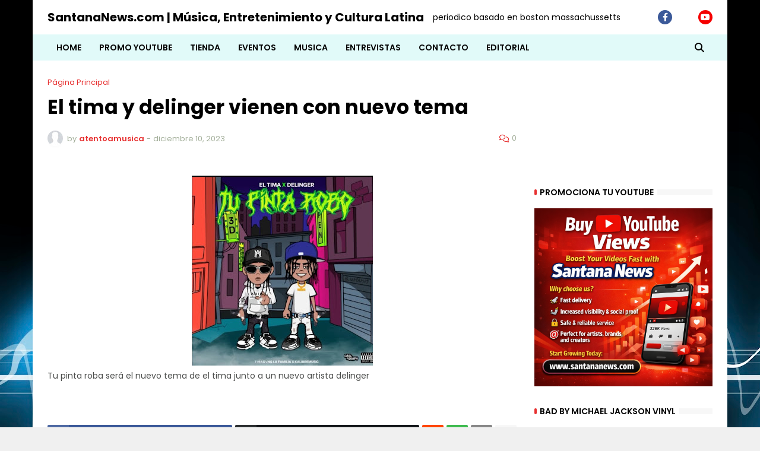

--- FILE ---
content_type: text/html; charset=utf-8
request_url: https://www.google.com/recaptcha/api2/aframe
body_size: 267
content:
<!DOCTYPE HTML><html><head><meta http-equiv="content-type" content="text/html; charset=UTF-8"></head><body><script nonce="qCaZMW7UYQf62o9PeoY4iQ">/** Anti-fraud and anti-abuse applications only. See google.com/recaptcha */ try{var clients={'sodar':'https://pagead2.googlesyndication.com/pagead/sodar?'};window.addEventListener("message",function(a){try{if(a.source===window.parent){var b=JSON.parse(a.data);var c=clients[b['id']];if(c){var d=document.createElement('img');d.src=c+b['params']+'&rc='+(localStorage.getItem("rc::a")?sessionStorage.getItem("rc::b"):"");window.document.body.appendChild(d);sessionStorage.setItem("rc::e",parseInt(sessionStorage.getItem("rc::e")||0)+1);localStorage.setItem("rc::h",'1769620639963');}}}catch(b){}});window.parent.postMessage("_grecaptcha_ready", "*");}catch(b){}</script></body></html>